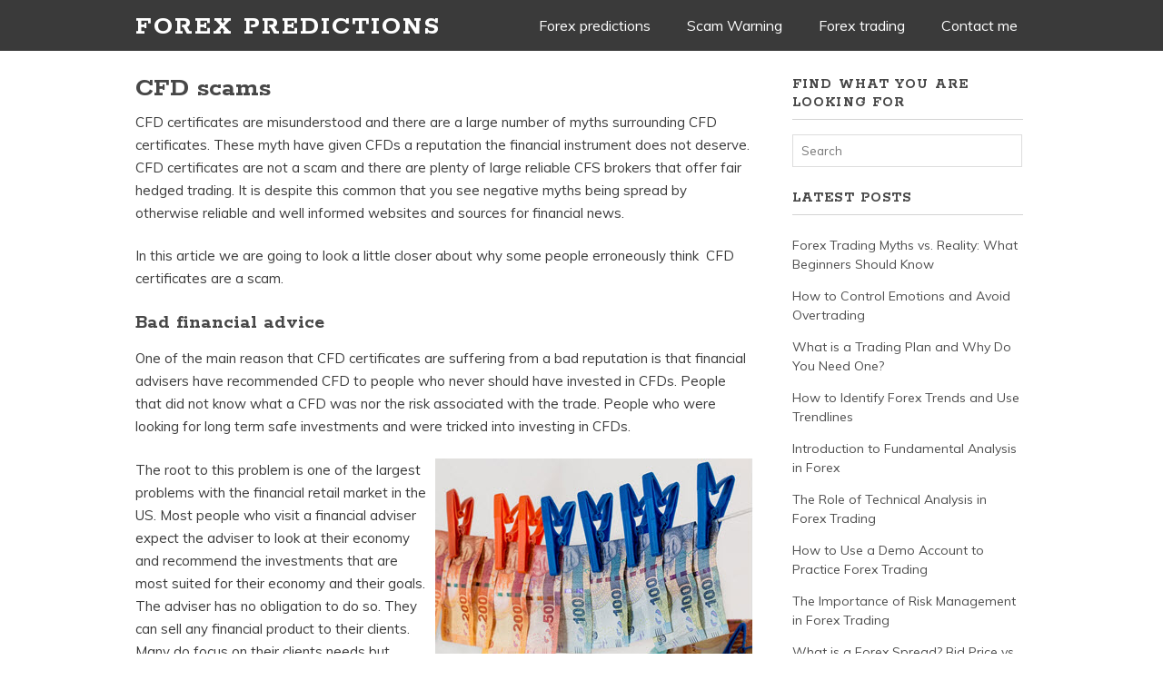

--- FILE ---
content_type: text/html; charset=UTF-8
request_url: https://www.forexpredictions.com/cfd-scams/
body_size: 51055
content:
<!DOCTYPE html>
<!--[if IE 6]>
<html id="ie6" lang="en-US">
<![endif]-->
<!--[if IE 7]>
<html id="ie7" lang="en-US">
<![endif]-->
<!--[if IE 8]>
<html id="ie8" lang="en-US">
<![endif]-->
<!--[if !(IE 6) | !(IE 7) | !(IE 8)  ]><!-->
<html lang="en-US">
<!--<![endif]-->
<head>
	<meta charset="UTF-8" />
	<meta name="viewport" content="width=device-width, user-scalable=no, initial-scale=1.0, minimum-scale=1.0, maximum-scale=1.0">
	<meta http-equiv="X-UA-Compatible" content="IE=edge,chrome=1" />
	<link rel="profile" href="https://gmpg.org/xfn/11" />
	<link rel="pingback" href="https://www.forexpredictions.com/xmlrpc.php" />
	
	
<!--[if lt IE 9]>
<script src="https://www.forexpredictions.com/wp-content/themes/elmax/js/html5shiv.js" type="text/javascript"></script>
<![endif]-->
<meta name='robots' content='index, follow, max-image-preview:large, max-snippet:-1, max-video-preview:-1' />

	<!-- This site is optimized with the Yoast SEO plugin v26.7 - https://yoast.com/wordpress/plugins/seo/ -->
	<title>CFD scams - Forex Predictions</title>
	<meta name="description" content="CFD certificates are misunderstood and there are a large number of myths surrounding CFD certificates. These myth have given CFDs a reputation the financial instrument does not deserve. CFD certificates are not a scam and there are plenty of large reliable CFS brokers that offer fair hedged trading." />
	<link rel="canonical" href="https://www.forexpredictions.com/cfd-scams/" />
	<meta property="og:locale" content="en_US" />
	<meta property="og:type" content="article" />
	<meta property="og:title" content="CFD scams - Forex Predictions" />
	<meta property="og:description" content="CFD certificates are misunderstood and there are a large number of myths surrounding CFD certificates. These myth have given CFDs a reputation the financial instrument does not deserve. CFD certificates are not a scam and there are plenty of large reliable CFS brokers that offer fair hedged trading." />
	<meta property="og:url" content="https://www.forexpredictions.com/cfd-scams/" />
	<meta property="og:site_name" content="Forex Predictions" />
	<meta property="og:image" content="https://www.forexpredictions.com/wp-content/uploads/2018/03/scam.jpg" />
	<meta property="og:image:width" content="350" />
	<meta property="og:image:height" content="229" />
	<meta property="og:image:type" content="image/jpeg" />
	<meta name="twitter:card" content="summary_large_image" />
	<meta name="twitter:label1" content="Est. reading time" />
	<meta name="twitter:data1" content="4 minutes" />
	<script type="application/ld+json" class="yoast-schema-graph">{"@context":"https://schema.org","@graph":[{"@type":"WebPage","@id":"https://www.forexpredictions.com/cfd-scams/","url":"https://www.forexpredictions.com/cfd-scams/","name":"CFD scams - Forex Predictions","isPartOf":{"@id":"https://www.forexpredictions.com/#website"},"primaryImageOfPage":{"@id":"https://www.forexpredictions.com/cfd-scams/#primaryimage"},"image":{"@id":"https://www.forexpredictions.com/cfd-scams/#primaryimage"},"thumbnailUrl":"https://www.forexpredictions.com/wp-content/uploads/2018/03/scam.jpg","datePublished":"2019-01-11T06:46:16+00:00","description":"CFD certificates are misunderstood and there are a large number of myths surrounding CFD certificates. These myth have given CFDs a reputation the financial instrument does not deserve. CFD certificates are not a scam and there are plenty of large reliable CFS brokers that offer fair hedged trading.","breadcrumb":{"@id":"https://www.forexpredictions.com/cfd-scams/#breadcrumb"},"inLanguage":"en-US","potentialAction":[{"@type":"ReadAction","target":["https://www.forexpredictions.com/cfd-scams/"]}]},{"@type":"ImageObject","inLanguage":"en-US","@id":"https://www.forexpredictions.com/cfd-scams/#primaryimage","url":"https://www.forexpredictions.com/wp-content/uploads/2018/03/scam.jpg","contentUrl":"https://www.forexpredictions.com/wp-content/uploads/2018/03/scam.jpg"},{"@type":"BreadcrumbList","@id":"https://www.forexpredictions.com/cfd-scams/#breadcrumb","itemListElement":[{"@type":"ListItem","position":1,"name":"Home","item":"https://www.forexpredictions.com/"},{"@type":"ListItem","position":2,"name":"CFD scams"}]},{"@type":"WebSite","@id":"https://www.forexpredictions.com/#website","url":"https://www.forexpredictions.com/","name":"Forex Predictions","description":"Make money on the currency markets","potentialAction":[{"@type":"SearchAction","target":{"@type":"EntryPoint","urlTemplate":"https://www.forexpredictions.com/?s={search_term_string}"},"query-input":{"@type":"PropertyValueSpecification","valueRequired":true,"valueName":"search_term_string"}}],"inLanguage":"en-US"}]}</script>
	<!-- / Yoast SEO plugin. -->


<link rel='dns-prefetch' href='//fonts.googleapis.com' />
<link rel="alternate" type="application/rss+xml" title="Forex Predictions &raquo; Feed" href="https://www.forexpredictions.com/feed/" />
<link rel="alternate" type="application/rss+xml" title="Forex Predictions &raquo; Comments Feed" href="https://www.forexpredictions.com/comments/feed/" />
<link rel="alternate" title="oEmbed (JSON)" type="application/json+oembed" href="https://www.forexpredictions.com/wp-json/oembed/1.0/embed?url=https%3A%2F%2Fwww.forexpredictions.com%2Fcfd-scams%2F" />
<link rel="alternate" title="oEmbed (XML)" type="text/xml+oembed" href="https://www.forexpredictions.com/wp-json/oembed/1.0/embed?url=https%3A%2F%2Fwww.forexpredictions.com%2Fcfd-scams%2F&#038;format=xml" />
<style id='wp-img-auto-sizes-contain-inline-css' type='text/css'>
img:is([sizes=auto i],[sizes^="auto," i]){contain-intrinsic-size:3000px 1500px}
/*# sourceURL=wp-img-auto-sizes-contain-inline-css */
</style>
<style id='wp-emoji-styles-inline-css' type='text/css'>

	img.wp-smiley, img.emoji {
		display: inline !important;
		border: none !important;
		box-shadow: none !important;
		height: 1em !important;
		width: 1em !important;
		margin: 0 0.07em !important;
		vertical-align: -0.1em !important;
		background: none !important;
		padding: 0 !important;
	}
/*# sourceURL=wp-emoji-styles-inline-css */
</style>
<style id='wp-block-library-inline-css' type='text/css'>
:root{--wp-block-synced-color:#7a00df;--wp-block-synced-color--rgb:122,0,223;--wp-bound-block-color:var(--wp-block-synced-color);--wp-editor-canvas-background:#ddd;--wp-admin-theme-color:#007cba;--wp-admin-theme-color--rgb:0,124,186;--wp-admin-theme-color-darker-10:#006ba1;--wp-admin-theme-color-darker-10--rgb:0,107,160.5;--wp-admin-theme-color-darker-20:#005a87;--wp-admin-theme-color-darker-20--rgb:0,90,135;--wp-admin-border-width-focus:2px}@media (min-resolution:192dpi){:root{--wp-admin-border-width-focus:1.5px}}.wp-element-button{cursor:pointer}:root .has-very-light-gray-background-color{background-color:#eee}:root .has-very-dark-gray-background-color{background-color:#313131}:root .has-very-light-gray-color{color:#eee}:root .has-very-dark-gray-color{color:#313131}:root .has-vivid-green-cyan-to-vivid-cyan-blue-gradient-background{background:linear-gradient(135deg,#00d084,#0693e3)}:root .has-purple-crush-gradient-background{background:linear-gradient(135deg,#34e2e4,#4721fb 50%,#ab1dfe)}:root .has-hazy-dawn-gradient-background{background:linear-gradient(135deg,#faaca8,#dad0ec)}:root .has-subdued-olive-gradient-background{background:linear-gradient(135deg,#fafae1,#67a671)}:root .has-atomic-cream-gradient-background{background:linear-gradient(135deg,#fdd79a,#004a59)}:root .has-nightshade-gradient-background{background:linear-gradient(135deg,#330968,#31cdcf)}:root .has-midnight-gradient-background{background:linear-gradient(135deg,#020381,#2874fc)}:root{--wp--preset--font-size--normal:16px;--wp--preset--font-size--huge:42px}.has-regular-font-size{font-size:1em}.has-larger-font-size{font-size:2.625em}.has-normal-font-size{font-size:var(--wp--preset--font-size--normal)}.has-huge-font-size{font-size:var(--wp--preset--font-size--huge)}.has-text-align-center{text-align:center}.has-text-align-left{text-align:left}.has-text-align-right{text-align:right}.has-fit-text{white-space:nowrap!important}#end-resizable-editor-section{display:none}.aligncenter{clear:both}.items-justified-left{justify-content:flex-start}.items-justified-center{justify-content:center}.items-justified-right{justify-content:flex-end}.items-justified-space-between{justify-content:space-between}.screen-reader-text{border:0;clip-path:inset(50%);height:1px;margin:-1px;overflow:hidden;padding:0;position:absolute;width:1px;word-wrap:normal!important}.screen-reader-text:focus{background-color:#ddd;clip-path:none;color:#444;display:block;font-size:1em;height:auto;left:5px;line-height:normal;padding:15px 23px 14px;text-decoration:none;top:5px;width:auto;z-index:100000}html :where(.has-border-color){border-style:solid}html :where([style*=border-top-color]){border-top-style:solid}html :where([style*=border-right-color]){border-right-style:solid}html :where([style*=border-bottom-color]){border-bottom-style:solid}html :where([style*=border-left-color]){border-left-style:solid}html :where([style*=border-width]){border-style:solid}html :where([style*=border-top-width]){border-top-style:solid}html :where([style*=border-right-width]){border-right-style:solid}html :where([style*=border-bottom-width]){border-bottom-style:solid}html :where([style*=border-left-width]){border-left-style:solid}html :where(img[class*=wp-image-]){height:auto;max-width:100%}:where(figure){margin:0 0 1em}html :where(.is-position-sticky){--wp-admin--admin-bar--position-offset:var(--wp-admin--admin-bar--height,0px)}@media screen and (max-width:600px){html :where(.is-position-sticky){--wp-admin--admin-bar--position-offset:0px}}

/*# sourceURL=wp-block-library-inline-css */
</style><style id='global-styles-inline-css' type='text/css'>
:root{--wp--preset--aspect-ratio--square: 1;--wp--preset--aspect-ratio--4-3: 4/3;--wp--preset--aspect-ratio--3-4: 3/4;--wp--preset--aspect-ratio--3-2: 3/2;--wp--preset--aspect-ratio--2-3: 2/3;--wp--preset--aspect-ratio--16-9: 16/9;--wp--preset--aspect-ratio--9-16: 9/16;--wp--preset--color--black: #000000;--wp--preset--color--cyan-bluish-gray: #abb8c3;--wp--preset--color--white: #ffffff;--wp--preset--color--pale-pink: #f78da7;--wp--preset--color--vivid-red: #cf2e2e;--wp--preset--color--luminous-vivid-orange: #ff6900;--wp--preset--color--luminous-vivid-amber: #fcb900;--wp--preset--color--light-green-cyan: #7bdcb5;--wp--preset--color--vivid-green-cyan: #00d084;--wp--preset--color--pale-cyan-blue: #8ed1fc;--wp--preset--color--vivid-cyan-blue: #0693e3;--wp--preset--color--vivid-purple: #9b51e0;--wp--preset--gradient--vivid-cyan-blue-to-vivid-purple: linear-gradient(135deg,rgb(6,147,227) 0%,rgb(155,81,224) 100%);--wp--preset--gradient--light-green-cyan-to-vivid-green-cyan: linear-gradient(135deg,rgb(122,220,180) 0%,rgb(0,208,130) 100%);--wp--preset--gradient--luminous-vivid-amber-to-luminous-vivid-orange: linear-gradient(135deg,rgb(252,185,0) 0%,rgb(255,105,0) 100%);--wp--preset--gradient--luminous-vivid-orange-to-vivid-red: linear-gradient(135deg,rgb(255,105,0) 0%,rgb(207,46,46) 100%);--wp--preset--gradient--very-light-gray-to-cyan-bluish-gray: linear-gradient(135deg,rgb(238,238,238) 0%,rgb(169,184,195) 100%);--wp--preset--gradient--cool-to-warm-spectrum: linear-gradient(135deg,rgb(74,234,220) 0%,rgb(151,120,209) 20%,rgb(207,42,186) 40%,rgb(238,44,130) 60%,rgb(251,105,98) 80%,rgb(254,248,76) 100%);--wp--preset--gradient--blush-light-purple: linear-gradient(135deg,rgb(255,206,236) 0%,rgb(152,150,240) 100%);--wp--preset--gradient--blush-bordeaux: linear-gradient(135deg,rgb(254,205,165) 0%,rgb(254,45,45) 50%,rgb(107,0,62) 100%);--wp--preset--gradient--luminous-dusk: linear-gradient(135deg,rgb(255,203,112) 0%,rgb(199,81,192) 50%,rgb(65,88,208) 100%);--wp--preset--gradient--pale-ocean: linear-gradient(135deg,rgb(255,245,203) 0%,rgb(182,227,212) 50%,rgb(51,167,181) 100%);--wp--preset--gradient--electric-grass: linear-gradient(135deg,rgb(202,248,128) 0%,rgb(113,206,126) 100%);--wp--preset--gradient--midnight: linear-gradient(135deg,rgb(2,3,129) 0%,rgb(40,116,252) 100%);--wp--preset--font-size--small: 13px;--wp--preset--font-size--medium: 20px;--wp--preset--font-size--large: 36px;--wp--preset--font-size--x-large: 42px;--wp--preset--spacing--20: 0.44rem;--wp--preset--spacing--30: 0.67rem;--wp--preset--spacing--40: 1rem;--wp--preset--spacing--50: 1.5rem;--wp--preset--spacing--60: 2.25rem;--wp--preset--spacing--70: 3.38rem;--wp--preset--spacing--80: 5.06rem;--wp--preset--shadow--natural: 6px 6px 9px rgba(0, 0, 0, 0.2);--wp--preset--shadow--deep: 12px 12px 50px rgba(0, 0, 0, 0.4);--wp--preset--shadow--sharp: 6px 6px 0px rgba(0, 0, 0, 0.2);--wp--preset--shadow--outlined: 6px 6px 0px -3px rgb(255, 255, 255), 6px 6px rgb(0, 0, 0);--wp--preset--shadow--crisp: 6px 6px 0px rgb(0, 0, 0);}:where(.is-layout-flex){gap: 0.5em;}:where(.is-layout-grid){gap: 0.5em;}body .is-layout-flex{display: flex;}.is-layout-flex{flex-wrap: wrap;align-items: center;}.is-layout-flex > :is(*, div){margin: 0;}body .is-layout-grid{display: grid;}.is-layout-grid > :is(*, div){margin: 0;}:where(.wp-block-columns.is-layout-flex){gap: 2em;}:where(.wp-block-columns.is-layout-grid){gap: 2em;}:where(.wp-block-post-template.is-layout-flex){gap: 1.25em;}:where(.wp-block-post-template.is-layout-grid){gap: 1.25em;}.has-black-color{color: var(--wp--preset--color--black) !important;}.has-cyan-bluish-gray-color{color: var(--wp--preset--color--cyan-bluish-gray) !important;}.has-white-color{color: var(--wp--preset--color--white) !important;}.has-pale-pink-color{color: var(--wp--preset--color--pale-pink) !important;}.has-vivid-red-color{color: var(--wp--preset--color--vivid-red) !important;}.has-luminous-vivid-orange-color{color: var(--wp--preset--color--luminous-vivid-orange) !important;}.has-luminous-vivid-amber-color{color: var(--wp--preset--color--luminous-vivid-amber) !important;}.has-light-green-cyan-color{color: var(--wp--preset--color--light-green-cyan) !important;}.has-vivid-green-cyan-color{color: var(--wp--preset--color--vivid-green-cyan) !important;}.has-pale-cyan-blue-color{color: var(--wp--preset--color--pale-cyan-blue) !important;}.has-vivid-cyan-blue-color{color: var(--wp--preset--color--vivid-cyan-blue) !important;}.has-vivid-purple-color{color: var(--wp--preset--color--vivid-purple) !important;}.has-black-background-color{background-color: var(--wp--preset--color--black) !important;}.has-cyan-bluish-gray-background-color{background-color: var(--wp--preset--color--cyan-bluish-gray) !important;}.has-white-background-color{background-color: var(--wp--preset--color--white) !important;}.has-pale-pink-background-color{background-color: var(--wp--preset--color--pale-pink) !important;}.has-vivid-red-background-color{background-color: var(--wp--preset--color--vivid-red) !important;}.has-luminous-vivid-orange-background-color{background-color: var(--wp--preset--color--luminous-vivid-orange) !important;}.has-luminous-vivid-amber-background-color{background-color: var(--wp--preset--color--luminous-vivid-amber) !important;}.has-light-green-cyan-background-color{background-color: var(--wp--preset--color--light-green-cyan) !important;}.has-vivid-green-cyan-background-color{background-color: var(--wp--preset--color--vivid-green-cyan) !important;}.has-pale-cyan-blue-background-color{background-color: var(--wp--preset--color--pale-cyan-blue) !important;}.has-vivid-cyan-blue-background-color{background-color: var(--wp--preset--color--vivid-cyan-blue) !important;}.has-vivid-purple-background-color{background-color: var(--wp--preset--color--vivid-purple) !important;}.has-black-border-color{border-color: var(--wp--preset--color--black) !important;}.has-cyan-bluish-gray-border-color{border-color: var(--wp--preset--color--cyan-bluish-gray) !important;}.has-white-border-color{border-color: var(--wp--preset--color--white) !important;}.has-pale-pink-border-color{border-color: var(--wp--preset--color--pale-pink) !important;}.has-vivid-red-border-color{border-color: var(--wp--preset--color--vivid-red) !important;}.has-luminous-vivid-orange-border-color{border-color: var(--wp--preset--color--luminous-vivid-orange) !important;}.has-luminous-vivid-amber-border-color{border-color: var(--wp--preset--color--luminous-vivid-amber) !important;}.has-light-green-cyan-border-color{border-color: var(--wp--preset--color--light-green-cyan) !important;}.has-vivid-green-cyan-border-color{border-color: var(--wp--preset--color--vivid-green-cyan) !important;}.has-pale-cyan-blue-border-color{border-color: var(--wp--preset--color--pale-cyan-blue) !important;}.has-vivid-cyan-blue-border-color{border-color: var(--wp--preset--color--vivid-cyan-blue) !important;}.has-vivid-purple-border-color{border-color: var(--wp--preset--color--vivid-purple) !important;}.has-vivid-cyan-blue-to-vivid-purple-gradient-background{background: var(--wp--preset--gradient--vivid-cyan-blue-to-vivid-purple) !important;}.has-light-green-cyan-to-vivid-green-cyan-gradient-background{background: var(--wp--preset--gradient--light-green-cyan-to-vivid-green-cyan) !important;}.has-luminous-vivid-amber-to-luminous-vivid-orange-gradient-background{background: var(--wp--preset--gradient--luminous-vivid-amber-to-luminous-vivid-orange) !important;}.has-luminous-vivid-orange-to-vivid-red-gradient-background{background: var(--wp--preset--gradient--luminous-vivid-orange-to-vivid-red) !important;}.has-very-light-gray-to-cyan-bluish-gray-gradient-background{background: var(--wp--preset--gradient--very-light-gray-to-cyan-bluish-gray) !important;}.has-cool-to-warm-spectrum-gradient-background{background: var(--wp--preset--gradient--cool-to-warm-spectrum) !important;}.has-blush-light-purple-gradient-background{background: var(--wp--preset--gradient--blush-light-purple) !important;}.has-blush-bordeaux-gradient-background{background: var(--wp--preset--gradient--blush-bordeaux) !important;}.has-luminous-dusk-gradient-background{background: var(--wp--preset--gradient--luminous-dusk) !important;}.has-pale-ocean-gradient-background{background: var(--wp--preset--gradient--pale-ocean) !important;}.has-electric-grass-gradient-background{background: var(--wp--preset--gradient--electric-grass) !important;}.has-midnight-gradient-background{background: var(--wp--preset--gradient--midnight) !important;}.has-small-font-size{font-size: var(--wp--preset--font-size--small) !important;}.has-medium-font-size{font-size: var(--wp--preset--font-size--medium) !important;}.has-large-font-size{font-size: var(--wp--preset--font-size--large) !important;}.has-x-large-font-size{font-size: var(--wp--preset--font-size--x-large) !important;}
/*# sourceURL=global-styles-inline-css */
</style>

<style id='classic-theme-styles-inline-css' type='text/css'>
/*! This file is auto-generated */
.wp-block-button__link{color:#fff;background-color:#32373c;border-radius:9999px;box-shadow:none;text-decoration:none;padding:calc(.667em + 2px) calc(1.333em + 2px);font-size:1.125em}.wp-block-file__button{background:#32373c;color:#fff;text-decoration:none}
/*# sourceURL=/wp-includes/css/classic-themes.min.css */
</style>
<link rel='stylesheet' id='contact-form-7-css' href='https://www.forexpredictions.com/wp-content/plugins/contact-form-7/includes/css/styles.css?ver=6.1.4' type='text/css' media='all' />
<link rel='stylesheet' id='dt-feeder-setup_BROKERS_LIST-css' href='https://www.forexpredictions.com/wp-content/plugins/feeder-setup/public/brokers-list.css?ver=0.43' type='text/css' media='all' />
<link rel='stylesheet' id='dt-feeder-setup_BROKER_ALTERNATIVES-css' href='https://www.forexpredictions.com/wp-content/plugins/feeder-setup/public/broker-alternatives.css?ver=0.43' type='text/css' media='all' />
<link rel='stylesheet' id='dt-feeder-setup_BROKER_INFO-css' href='https://www.forexpredictions.com/wp-content/plugins/feeder-setup/public/broker-info.css?ver=0.43' type='text/css' media='all' />
<link rel='stylesheet' id='style-css' href='https://www.forexpredictions.com/wp-content/themes/elmax/style.css?ver=6.9' type='text/css' media='all' />
<link rel='stylesheet' id='googleFonts-css' href='//fonts.googleapis.com/css?family=Muli%7CRokkitt%3A700&#038;ver=6.9' type='text/css' media='all' />
<link rel='stylesheet' id='font-awesome-css' href='https://www.forexpredictions.com/wp-content/themes/elmax/css/font-awesome.css?ver=4.0.1' type='text/css' media='all' />
<link rel="https://api.w.org/" href="https://www.forexpredictions.com/wp-json/" /><link rel="alternate" title="JSON" type="application/json" href="https://www.forexpredictions.com/wp-json/wp/v2/pages/137" /><link rel="EditURI" type="application/rsd+xml" title="RSD" href="https://www.forexpredictions.com/xmlrpc.php?rsd" />
<meta name="generator" content="WordPress 6.9" />
<link rel='shortlink' href='https://www.forexpredictions.com/?p=137' />
    <style>
        /**
 * Variables
 */
:root {
    --color-green-accept: #00a000;
    --color-red-deny: #ac1b1b;

    --star-size: 35px;
    --star-color: #eeeadd;
    --star-background: #fc0;

    --color-conv-btn-text: #fff;
    --color-conv-btn-bg: #182b80;
    --color-conv-btn-bg-hover: #36499e;
    --color-conv-btn-bg-disabled: #5467bc;
    --color-brokers-list-logo-bg: #eeeadd;
    --color-brokers-list-font-color: #000;
    --color-brokers-list-logo-bg-border: #d0ccbf;

    --nav-bar-height: 0px;
}


/* ----- General Styles ----- */
.stars {
    --percent: calc(var(--rating) / 100 * 100%);
    display: inline-block;
    font-size: 20px;
    font-family: Times; /* make sure ★ appears correctly */
    line-height: 1;
}
.stars::before {
    content: '★★★★★';
    letter-spacing: 3px;
    background: linear-gradient(90deg, var(--star-background) var(--percent), var(--star-color) var(--percent));
    -webkit-background-clip: text;
    -webkit-text-fill-color: transparent;
}

.btn-conv {
    color: var(--color-conv-btn-text) !important;
    background-color: var(--color-conv-btn-bg);
    padding: 0.5rem 1rem;
    font-size: 1.5rem;
    border-radius: 4px;
    cursor: pointer;
    text-decoration: none;
    display: inline-block;
    line-height: normal;
    text-align: center;
}
.btn-conv:focus {
    text-decoration: none;
}

.btn-conv:hover {
    background-color: var(--color-conv-btn-bg-hover);
}

.btn-conv:disabled {
    background-color: var(--color-conv-btn-bg-disabled);
    cursor: not-allowed;
    border: none;
}

.fs-checkmark::before {
    content: "\2714";
    color: var(--color-green-accept);
}

.fs-crossmark::before {
    content: "\2718";
    color: var(--color-red-deny);
}    </style>
    <style>
        .last-updated {
            font-style: italic;
            color: #666;
            margin-top: 10px;
        }
    </style><title>CFD scams - Forex Predictions</title>
<style type="text/css">.recentcomments a{display:inline !important;padding:0 !important;margin:0 !important;}</style><link rel="icon" href="https://www.forexpredictions.com/wp-content/uploads/2016/06/cropped-ikon-32x32.jpg" sizes="32x32" />
<link rel="icon" href="https://www.forexpredictions.com/wp-content/uploads/2016/06/cropped-ikon-192x192.jpg" sizes="192x192" />
<link rel="apple-touch-icon" href="https://www.forexpredictions.com/wp-content/uploads/2016/06/cropped-ikon-180x180.jpg" />
<meta name="msapplication-TileImage" content="https://www.forexpredictions.com/wp-content/uploads/2016/06/cropped-ikon-270x270.jpg" />
</head>
<body data-rsssl=1 class="wp-singular page-template-default page page-id-137 wp-theme-elmax">
	
<div id="top-wrap">
<div id="top-inner">
	<header id="branding" class="site-header" role="banner">
			<h1 id="logo"><a href="/"">Forex Predictions</a></h1>


		
	<nav id="site-navigation" class="main-navigation" role="navigation">
		<h1 class="menu-toggle">Menu</h1>
		<a class="skip-link screen-reader-text" href="#content">Skip to content</a>

		<div class="menu-top-container"><ul id="menu-top" class="menu"><li id="menu-item-95" class="menu-item menu-item-type-post_type menu-item-object-page menu-item-home menu-item-95"><a href="https://www.forexpredictions.com/">Forex predictions</a></li>
<li id="menu-item-96" class="menu-item menu-item-type-post_type menu-item-object-page menu-item-96"><a href="https://www.forexpredictions.com/forex-scams/">Scam Warning</a></li>
<li id="menu-item-97" class="menu-item menu-item-type-post_type menu-item-object-page menu-item-has-children menu-item-97"><a href="https://www.forexpredictions.com/forextrial.html">Forex trading</a>
<ul class="sub-menu">
	<li id="menu-item-98" class="menu-item menu-item-type-post_type menu-item-object-page menu-item-98"><a href="https://www.forexpredictions.com/leveraged-fx-trading/">Leveraged FX trading</a></li>
	<li id="menu-item-99" class="menu-item menu-item-type-post_type menu-item-object-page menu-item-99"><a href="https://www.forexpredictions.com/forexsubscribe.html">Speculation or Ivestments?</a></li>
	<li id="menu-item-100" class="menu-item menu-item-type-post_type menu-item-object-page menu-item-100"><a href="https://www.forexpredictions.com/financial-instruments-fx-trading/">Financial instruments</a></li>
	<li id="menu-item-101" class="menu-item menu-item-type-post_type menu-item-object-page menu-item-101"><a href="https://www.forexpredictions.com/fx-trading-ancient-profession/">FX trading – an ancient profession</a></li>
</ul>
</li>
<li id="menu-item-94" class="menu-item menu-item-type-post_type menu-item-object-page menu-item-94"><a href="https://www.forexpredictions.com/contact-me/">Contact me</a></li>
</ul></div>	</nav><!-- #site-navigation -->
		
	</header>
<div class="clear"></div>
</div>
</div>
<div id="wrap">	

<div id="main">
	
	<section id="content">
		
					
		<article class="post-137 page type-page status-publish hentry" id="post-137">
			
			<h1 class="page-title">CFD scams</h1>
			
			<p>CFD certificates are misunderstood and there are a large number of myths surrounding CFD certificates. These myth have given CFDs a reputation the financial instrument does not deserve. CFD certificates are not a scam and there are plenty of large reliable CFS brokers that offer fair hedged trading. It is despite this common that you see negative myths being spread by otherwise reliable and well informed websites and sources for financial news.</p>
<p>In this article we are going to look a little closer about why some people erroneously think  CFD certificates are a scam.</p>
<h2>Bad financial advice</h2>
<p>One of the main reason that CFD certificates are suffering from a bad reputation is that financial advisers have recommended CFD to people who never should have invested in CFDs. People that did not know what a CFD was nor the risk associated with the trade. People who were looking for long term safe investments and were tricked into investing in CFDs.</p>
<p><img fetchpriority="high" decoding="async" class="alignright size-full wp-image-140" src="https://www.forexpredictions.com/wp-content/uploads/2018/03/scam.jpg" alt="scam" width="350" height="229" srcset="https://www.forexpredictions.com/wp-content/uploads/2018/03/scam.jpg 350w, https://www.forexpredictions.com/wp-content/uploads/2018/03/scam-300x196.jpg 300w" sizes="(max-width: 350px) 100vw, 350px" />The root to this problem is one of the largest problems with the financial retail market in the US. Most people who visit a financial adviser expect the adviser to look at their economy and recommend the investments that are most suited for their economy and their goals. The adviser has no obligation to do so. They can sell any financial product to their clients. Many do focus on their clients needs but other will recommend what ever product can earn them their largest sales pay day. This causes a problem. The client trust the adviser because they think the adviser is knowledgeable and have their interest at hearth while the adviser is really only looking out for himself. Some advisers have tricked retirees and other investors to invest their entire savings long term in CFDs. This is very irresponsible due to the high risk and not what CFDs are meant for. In many cases the investors have lost their entire savings and when the media finds out about the story then they report on it a way that put both the adviser (guilty) and CFDs (innocent) in a bad light.</p>
<p>The solution is to obligate all financial advisers to put the clients interest first. Today only fiduciaries have an obligation to do so.</p>
<h2>Unlicensed brokers</h2>
<p>There has been a lot of unlicensed brokers, boilerroom operations, that have scammed people out of money by offering products that are similar to CFD but designed to make sure that people lose money. Products that are traded against the broker and where the broker do whatever it takes to make money. These unlicensed scam brokers should however not be allowed to taint the reputation of proper honest CFD brokers licensed by the British finance inspection or other reliable governing body.</p>
<p>This has no more to do with honest CFD brokers than penny stock boilerroom scams has to do with the stock market. The boilerroom operations are scams. Stocks are not a scam.</p>
<h2>The broker earn money when you lose</h2>
<p><img decoding="async" class="alignleft size-full wp-image-141" src="https://www.forexpredictions.com/wp-content/uploads/2018/03/theft.jpg" alt="theft" width="350" height="359" srcset="https://www.forexpredictions.com/wp-content/uploads/2018/03/theft.jpg 350w, https://www.forexpredictions.com/wp-content/uploads/2018/03/theft-292x300.jpg 292w, https://www.forexpredictions.com/wp-content/uploads/2018/03/theft-50x50.jpg 50w, https://www.forexpredictions.com/wp-content/uploads/2018/03/theft-219x225.jpg 219w" sizes="(max-width: 350px) 100vw, 350px" />This is not true when you trade with a reliable regulated CFD broker. It might be true if you trade with an unlicensed broker (something you should never do.) and when you trade with <a href="https://www.forexpredictions.com/binary-options/">binary options</a> but it is not true when you trade CFD:s. The CFD broker will hedge your position on the open market by buying the asset the CFD is based on. The CFD makes their money from thespread. They do not earn money when you lose money nor to they lose and money when you make a profit. CFD brokers want you to earn money. If you do then you will trade more and they will earn money.</p>
<p>The reason that you have to pay an overnight fee when you hold CFD certificates over night is that the broker wants to get a return on the money they use to hedge your position on the open market. The overnight fee is the interest rate you pay the broker on the loan that made your leveraged position a reality.</p>
<h2>High risk</h2>
<p>CFD certificates are very high risk instruments and you can theoretically lose an unlimited amount om money regardless of the size of your investment. You risk losing more than you invested and more than you have deposited to your account.</p>
<p>Unfortunately there are traders that trade CFD certificates without realizing this and that, understandably, get very upset when they find out they lost more money then they thought possible. They have no one but themselves to blame but it still easy to understand how they can feel scammed and voice their outrage against CFD certificates.</p>
<p>Nothing that has been said above changes the fact that CFDs are a very useful and powerful tool that you can use to earn a lot of money if you understand how to use it. It is not a scam, but it is a financial instrument that only is suited for traders that understands them and know how to use them responsible. CFD trading is very unsuited for most traders and most investors should stay far away from CFDs and other leveraged high risk financial instrument.</p>
<p class="last-updated">This article was last updated on: March 1, 2018</p>			
		</article>
		
	  


			<!-- If comments are closed. -->
		<p class="nocomments">Comments are closed.</p>

	

				
	</section><!-- #content -->

<section id="sidebar">
	
	<aside id="search-3" class="widget widget_search"><h4>Find what you are looking for</h4>
<form method="get" id="searchform" action="">
	<label for="s" class="screen-reader-text">Search for:</label>
	<input type="text" class="field" name="s" id="s" placeholder="Search" />
</form>
</aside>
		<aside id="recent-posts-3" class="widget widget_recent_entries">
		<h4>Latest posts</h4>
		<ul>
											<li>
					<a href="https://www.forexpredictions.com/forex-trading-myths-vs-reality-what-beginners-should-know/">Forex Trading Myths vs. Reality: What Beginners Should Know</a>
									</li>
											<li>
					<a href="https://www.forexpredictions.com/how-to-control-emotions-and-avoid-overtrading/">How to Control Emotions and Avoid Overtrading</a>
									</li>
											<li>
					<a href="https://www.forexpredictions.com/what-is-a-trading-plan-and-why-do-you-need-one/">What is a Trading Plan and Why Do You Need One?</a>
									</li>
											<li>
					<a href="https://www.forexpredictions.com/how-to-identify-forex-trends-and-use-trendlines/">How to Identify Forex Trends and Use Trendlines</a>
									</li>
											<li>
					<a href="https://www.forexpredictions.com/introduction-to-fundamental-analysis-in-forex/">Introduction to Fundamental Analysis in Forex</a>
									</li>
											<li>
					<a href="https://www.forexpredictions.com/the-role-of-technical-analysis-in-forex-trading/">The Role of Technical Analysis in Forex Trading</a>
									</li>
											<li>
					<a href="https://www.forexpredictions.com/how-to-use-a-demo-account-to-practice-forex-trading/">How to Use a Demo Account to Practice Forex Trading</a>
									</li>
											<li>
					<a href="https://www.forexpredictions.com/the-importance-of-risk-management-in-forex-trading/">The Importance of Risk Management in Forex Trading</a>
									</li>
											<li>
					<a href="https://www.forexpredictions.com/what-is-a-forex-spread-bid-price-vs-ask-price-explained/">What is a Forex Spread? Bid Price vs. Ask Price Explained</a>
									</li>
											<li>
					<a href="https://www.forexpredictions.com/understanding-forex-market-hours-and-the-best-times-to-trade/">Understanding Forex Market Hours and the Best Times to Trade</a>
									</li>
					</ul>

		</aside><aside id="advanced-featured-page-widget-3" class="widget widget_advanced-featured-page-widget"><h4>Avoid Scams</h4><div class="post-31 page type-page status-publish hentry"><a href="https://www.forexpredictions.com/forex-scams/" title="Forex scams" class="alignnone"><img width="295" height="225" src="https://www.forexpredictions.com/wp-content/uploads/2016/06/scams.jpg" class="attachment-small-thumb size-small-thumb" alt="" decoding="async" loading="lazy" srcset="https://www.forexpredictions.com/wp-content/uploads/2016/06/scams.jpg 350w, https://www.forexpredictions.com/wp-content/uploads/2016/06/scams-300x229.jpg 300w" sizes="auto, (max-width: 295px) 100vw, 295px" /></a></div><!--end post_class()-->

</aside><aside id="nav_menu-5" class="widget widget_nav_menu"><h4>Learn more about FX</h4><div class="menu-sidomenu-container"><ul id="menu-sidomenu" class="menu"><li id="menu-item-75" class="menu-item menu-item-type-post_type menu-item-object-page menu-item-home menu-item-75"><a href="https://www.forexpredictions.com/">FOREX predictions</a></li>
<li id="menu-item-82" class="menu-item menu-item-type-post_type menu-item-object-page menu-item-has-children menu-item-82"><a href="https://www.forexpredictions.com/forextrial.html">FOREX trading</a>
<ul class="sub-menu">
	<li id="menu-item-175" class="menu-item menu-item-type-post_type menu-item-object-page menu-item-175"><a href="https://www.forexpredictions.com/automated-forex-trading/">Automated Forex Trading</a></li>
</ul>
</li>
<li id="menu-item-76" class="menu-item menu-item-type-post_type menu-item-object-page menu-item-76"><a href="https://www.forexpredictions.com/forex-scams/">FOREX scams</a></li>
<li id="menu-item-77" class="menu-item menu-item-type-post_type menu-item-object-page menu-item-77"><a href="https://www.forexpredictions.com/financial-instruments-fx-trading/">Financial FX instruments</a></li>
<li id="menu-item-165" class="menu-item menu-item-type-post_type menu-item-object-page menu-item-165"><a href="https://www.forexpredictions.com/why-using-a-forex-demo-account-is-essential-for-beginners/">Forex Demo Account</a></li>
<li id="menu-item-180" class="menu-item menu-item-type-post_type menu-item-object-page menu-item-180"><a href="https://www.forexpredictions.com/forex-based-binary-options/">Forex-Based Binary Options</a></li>
<li id="menu-item-80" class="menu-item menu-item-type-post_type menu-item-object-page menu-item-80"><a href="https://www.forexpredictions.com/leveraged-fx-trading/">Leveraged FX trading</a></li>
<li id="menu-item-79" class="menu-item menu-item-type-post_type menu-item-object-page menu-item-79"><a href="https://www.forexpredictions.com/major-players-fx-market/">Major FX players</a></li>
<li id="menu-item-78" class="menu-item menu-item-type-post_type menu-item-object-page menu-item-78"><a href="https://www.forexpredictions.com/fx-trading-ancient-profession/">Ancient profession</a></li>
<li id="menu-item-81" class="menu-item menu-item-type-post_type menu-item-object-page menu-item-81"><a href="https://www.forexpredictions.com/forexsubscribe.html">Speculation or investments?</a></li>
<li id="menu-item-159" class="menu-item menu-item-type-post_type menu-item-object-page menu-item-159"><a href="https://www.forexpredictions.com/selecting-online-forex-broker/">Online Forex Brokers</a></li>
<li id="menu-item-222" class="menu-item menu-item-type-post_type menu-item-object-page menu-item-has-children menu-item-222"><a href="https://www.forexpredictions.com/types-of-forex-brokers/">Types of Forex Brokers</a>
<ul class="sub-menu">
	<li id="menu-item-230" class="menu-item menu-item-type-post_type menu-item-object-page menu-item-230"><a href="https://www.forexpredictions.com/ecn-brokers/">ECN Brokers</a></li>
	<li id="menu-item-235" class="menu-item menu-item-type-post_type menu-item-object-page menu-item-235"><a href="https://www.forexpredictions.com/stp-brokers/">STP Brokers</a></li>
</ul>
</li>
</ul></div></aside><aside id="advanced-featured-page-widget-2" class="widget widget_advanced-featured-page-widget"><h4>Trading The GBP</h4><div class="post-39 page type-page status-publish hentry"><a href="https://www.forexpredictions.com/pound-sterling-gbp/" title="Pound Sterling (GBP)" class="alignnone"><img width="225" height="225" src="https://www.forexpredictions.com/wp-content/uploads/2016/06/gbp.jpg" class="attachment-small-thumb size-small-thumb" alt="" decoding="async" loading="lazy" srcset="https://www.forexpredictions.com/wp-content/uploads/2016/06/gbp.jpg 300w, https://www.forexpredictions.com/wp-content/uploads/2016/06/gbp-150x150.jpg 150w" sizes="auto, (max-width: 225px) 100vw, 225px" /></a></div><!--end post_class()-->

</aside><aside id="nav_menu-6" class="widget widget_nav_menu"><h4>Popular Currencies</h4><div class="menu-currency-container"><ul id="menu-currency" class="menu"><li id="menu-item-154" class="menu-item menu-item-type-post_type menu-item-object-page menu-item-154"><a href="https://www.forexpredictions.com/australian-dollar/">Australian dollar</a></li>
<li id="menu-item-70" class="menu-item menu-item-type-post_type menu-item-object-page menu-item-70"><a href="https://www.forexpredictions.com/canadian-dollar/">Canadian dollar</a></li>
<li id="menu-item-72" class="menu-item menu-item-type-post_type menu-item-object-page menu-item-72"><a href="https://www.forexpredictions.com/euroD/euroD.html">Euro</a></li>
<li id="menu-item-71" class="menu-item menu-item-type-post_type menu-item-object-page menu-item-71"><a href="https://www.forexpredictions.com/japanese-yen/">Japanese Yen</a></li>
<li id="menu-item-73" class="menu-item menu-item-type-post_type menu-item-object-page menu-item-73"><a href="https://www.forexpredictions.com/pound-sterling-gbp/">Pound Sterling (GBP)</a></li>
<li id="menu-item-74" class="menu-item menu-item-type-post_type menu-item-object-page menu-item-74"><a href="https://www.forexpredictions.com/united-states-dollar-usd/">United States Dollar (USD)</a></li>
</ul></div></aside><aside id="advanced-featured-page-widget-4" class="widget widget_advanced-featured-page-widget"><h4>Trading the Euro</h4><div class="post-42 page type-page status-publish hentry"><a href="https://www.forexpredictions.com/euroD/euroD.html" title="Euro" class="alignnone"><img width="229" height="225" src="https://www.forexpredictions.com/wp-content/uploads/2016/06/euro.jpg" class="attachment-small-thumb size-small-thumb" alt="" decoding="async" loading="lazy" /></a></div><!--end post_class()-->

</aside><aside id="advanced-featured-page-widget-5" class="widget widget_advanced-featured-page-widget"><h4>Trading the Canadian Dollar</h4><div class="post-48 page type-page status-publish hentry"><a href="https://www.forexpredictions.com/canadian-dollar/" title="Canadian dollar" class="alignnone"><img width="227" height="225" src="https://www.forexpredictions.com/wp-content/uploads/2016/06/canada-dollar.jpg" class="attachment-small-thumb size-small-thumb" alt="" decoding="async" loading="lazy" srcset="https://www.forexpredictions.com/wp-content/uploads/2016/06/canada-dollar.jpg 300w, https://www.forexpredictions.com/wp-content/uploads/2016/06/canada-dollar-150x150.jpg 150w" sizes="auto, (max-width: 227px) 100vw, 227px" /></a></div><!--end post_class()-->

</aside><aside id="advanced-featured-page-widget-7" class="widget widget_advanced-featured-page-widget"><h4>Trading the YEN</h4><div class="post-45 page type-page status-publish hentry"><a href="https://www.forexpredictions.com/japanese-yen/" title="Japanese Yen" class="alignnone"><img width="225" height="225" src="https://www.forexpredictions.com/wp-content/uploads/2016/06/jpy-coin.jpg" class="attachment-small-thumb size-small-thumb" alt="" decoding="async" loading="lazy" srcset="https://www.forexpredictions.com/wp-content/uploads/2016/06/jpy-coin.jpg 300w, https://www.forexpredictions.com/wp-content/uploads/2016/06/jpy-coin-150x150.jpg 150w" sizes="auto, (max-width: 225px) 100vw, 225px" /></a></div><!--end post_class()-->

</aside><aside id="advanced-featured-page-widget-6" class="widget widget_advanced-featured-page-widget"><h4>Trading the USD</h4><div class="post-35 page type-page status-publish hentry"><a href="https://www.forexpredictions.com/united-states-dollar-usd/" title="United States Dollar (USD)" class="alignnone"><img width="226" height="225" src="https://www.forexpredictions.com/wp-content/uploads/2016/06/usd.jpg" class="attachment-small-thumb size-small-thumb" alt="" decoding="async" loading="lazy" srcset="https://www.forexpredictions.com/wp-content/uploads/2016/06/usd.jpg 350w, https://www.forexpredictions.com/wp-content/uploads/2016/06/usd-150x150.jpg 150w, https://www.forexpredictions.com/wp-content/uploads/2016/06/usd-300x300.jpg 300w" sizes="auto, (max-width: 226px) 100vw, 226px" /></a></div><!--end post_class()-->

</aside><aside id="nav_menu-7" class="widget widget_nav_menu"><h4>Other instruments</h4><div class="menu-other-container"><ul id="menu-other" class="menu"><li id="menu-item-120" class="menu-item menu-item-type-post_type menu-item-object-page menu-item-120"><a href="https://www.forexpredictions.com/binary-options/">Binary Options</a></li>
<li id="menu-item-143" class="menu-item menu-item-type-post_type menu-item-object-page menu-item-143"><a href="https://www.forexpredictions.com/binary-options-trading/">Binary options trading</a></li>
<li id="menu-item-144" class="menu-item menu-item-type-post_type menu-item-object-page menu-item-144"><a href="https://www.forexpredictions.com/binary-option-scams/">Binary option scams</a></li>
<li id="menu-item-145" class="menu-item menu-item-type-post_type menu-item-object-page menu-item-145"><a href="https://www.forexpredictions.com/cfd/">CFD</a></li>
<li id="menu-item-146" class="menu-item menu-item-type-post_type menu-item-object-page menu-item-146"><a href="https://www.forexpredictions.com/cfd-trading/">CFD trading</a></li>
<li id="menu-item-147" class="menu-item menu-item-type-post_type menu-item-object-page current-menu-item page_item page-item-137 current_page_item menu-item-147"><a href="https://www.forexpredictions.com/cfd-scams/" aria-current="page">CFD scams</a></li>
<li id="menu-item-178" class="menu-item menu-item-type-post_type menu-item-object-page menu-item-178"><a href="https://www.forexpredictions.com/forex-based-binary-options/">Forex-Based Binary Options</a></li>
<li id="menu-item-183" class="menu-item menu-item-type-post_type menu-item-object-page menu-item-183"><a href="https://www.forexpredictions.com/forex-regulators/">Forex Regulators</a></li>
<li id="menu-item-187" class="menu-item menu-item-type-post_type menu-item-object-page menu-item-187"><a href="https://www.forexpredictions.com/financial-conduct-authority-fca/">Financial Conduct Authority (FCA)</a></li>
<li id="menu-item-220" class="menu-item menu-item-type-post_type menu-item-object-page menu-item-220"><a href="https://www.forexpredictions.com/types-of-forex-brokers/">Types of Forex Brokers</a></li>
<li id="menu-item-228" class="menu-item menu-item-type-post_type menu-item-object-page menu-item-228"><a href="https://www.forexpredictions.com/ecn-brokers/">ECN Brokers</a></li>
<li id="menu-item-233" class="menu-item menu-item-type-post_type menu-item-object-page menu-item-233"><a href="https://www.forexpredictions.com/stp-brokers/">STP Brokers</a></li>
</ul></div></aside>	
</section>
</div><!-- #main -->

	<footer>
		
	</footer>
	
</div><!-- !wrap -->
<script type="speculationrules">
{"prefetch":[{"source":"document","where":{"and":[{"href_matches":"/*"},{"not":{"href_matches":["/wp-*.php","/wp-admin/*","/wp-content/uploads/*","/wp-content/*","/wp-content/plugins/*","/wp-content/themes/elmax/*","/*\\?(.+)"]}},{"not":{"selector_matches":"a[rel~=\"nofollow\"]"}},{"not":{"selector_matches":".no-prefetch, .no-prefetch a"}}]},"eagerness":"conservative"}]}
</script>
<script type="text/javascript" src="https://www.forexpredictions.com/wp-includes/js/dist/hooks.min.js?ver=dd5603f07f9220ed27f1" id="wp-hooks-js"></script>
<script type="text/javascript" src="https://www.forexpredictions.com/wp-includes/js/dist/i18n.min.js?ver=c26c3dc7bed366793375" id="wp-i18n-js"></script>
<script type="text/javascript" id="wp-i18n-js-after">
/* <![CDATA[ */
wp.i18n.setLocaleData( { 'text direction\u0004ltr': [ 'ltr' ] } );
//# sourceURL=wp-i18n-js-after
/* ]]> */
</script>
<script type="text/javascript" src="https://www.forexpredictions.com/wp-content/plugins/contact-form-7/includes/swv/js/index.js?ver=6.1.4" id="swv-js"></script>
<script type="text/javascript" id="contact-form-7-js-before">
/* <![CDATA[ */
var wpcf7 = {
    "api": {
        "root": "https:\/\/www.forexpredictions.com\/wp-json\/",
        "namespace": "contact-form-7\/v1"
    }
};
//# sourceURL=contact-form-7-js-before
/* ]]> */
</script>
<script type="text/javascript" src="https://www.forexpredictions.com/wp-content/plugins/contact-form-7/includes/js/index.js?ver=6.1.4" id="contact-form-7-js"></script>
<script type="text/javascript" src="https://www.forexpredictions.com/wp-content/themes/elmax/js/navigation.js?ver=20120206" id="elmax_navigation-js"></script>
<script type="text/javascript" src="https://www.forexpredictions.com/wp-content/themes/elmax/js/skip-link-focus-fix.js?ver=20130115" id="elmax-skip-link-focus-fix-js"></script>
<script id="wp-emoji-settings" type="application/json">
{"baseUrl":"https://s.w.org/images/core/emoji/17.0.2/72x72/","ext":".png","svgUrl":"https://s.w.org/images/core/emoji/17.0.2/svg/","svgExt":".svg","source":{"concatemoji":"https://www.forexpredictions.com/wp-includes/js/wp-emoji-release.min.js?ver=6.9"}}
</script>
<script type="module">
/* <![CDATA[ */
/*! This file is auto-generated */
const a=JSON.parse(document.getElementById("wp-emoji-settings").textContent),o=(window._wpemojiSettings=a,"wpEmojiSettingsSupports"),s=["flag","emoji"];function i(e){try{var t={supportTests:e,timestamp:(new Date).valueOf()};sessionStorage.setItem(o,JSON.stringify(t))}catch(e){}}function c(e,t,n){e.clearRect(0,0,e.canvas.width,e.canvas.height),e.fillText(t,0,0);t=new Uint32Array(e.getImageData(0,0,e.canvas.width,e.canvas.height).data);e.clearRect(0,0,e.canvas.width,e.canvas.height),e.fillText(n,0,0);const a=new Uint32Array(e.getImageData(0,0,e.canvas.width,e.canvas.height).data);return t.every((e,t)=>e===a[t])}function p(e,t){e.clearRect(0,0,e.canvas.width,e.canvas.height),e.fillText(t,0,0);var n=e.getImageData(16,16,1,1);for(let e=0;e<n.data.length;e++)if(0!==n.data[e])return!1;return!0}function u(e,t,n,a){switch(t){case"flag":return n(e,"\ud83c\udff3\ufe0f\u200d\u26a7\ufe0f","\ud83c\udff3\ufe0f\u200b\u26a7\ufe0f")?!1:!n(e,"\ud83c\udde8\ud83c\uddf6","\ud83c\udde8\u200b\ud83c\uddf6")&&!n(e,"\ud83c\udff4\udb40\udc67\udb40\udc62\udb40\udc65\udb40\udc6e\udb40\udc67\udb40\udc7f","\ud83c\udff4\u200b\udb40\udc67\u200b\udb40\udc62\u200b\udb40\udc65\u200b\udb40\udc6e\u200b\udb40\udc67\u200b\udb40\udc7f");case"emoji":return!a(e,"\ud83e\u1fac8")}return!1}function f(e,t,n,a){let r;const o=(r="undefined"!=typeof WorkerGlobalScope&&self instanceof WorkerGlobalScope?new OffscreenCanvas(300,150):document.createElement("canvas")).getContext("2d",{willReadFrequently:!0}),s=(o.textBaseline="top",o.font="600 32px Arial",{});return e.forEach(e=>{s[e]=t(o,e,n,a)}),s}function r(e){var t=document.createElement("script");t.src=e,t.defer=!0,document.head.appendChild(t)}a.supports={everything:!0,everythingExceptFlag:!0},new Promise(t=>{let n=function(){try{var e=JSON.parse(sessionStorage.getItem(o));if("object"==typeof e&&"number"==typeof e.timestamp&&(new Date).valueOf()<e.timestamp+604800&&"object"==typeof e.supportTests)return e.supportTests}catch(e){}return null}();if(!n){if("undefined"!=typeof Worker&&"undefined"!=typeof OffscreenCanvas&&"undefined"!=typeof URL&&URL.createObjectURL&&"undefined"!=typeof Blob)try{var e="postMessage("+f.toString()+"("+[JSON.stringify(s),u.toString(),c.toString(),p.toString()].join(",")+"));",a=new Blob([e],{type:"text/javascript"});const r=new Worker(URL.createObjectURL(a),{name:"wpTestEmojiSupports"});return void(r.onmessage=e=>{i(n=e.data),r.terminate(),t(n)})}catch(e){}i(n=f(s,u,c,p))}t(n)}).then(e=>{for(const n in e)a.supports[n]=e[n],a.supports.everything=a.supports.everything&&a.supports[n],"flag"!==n&&(a.supports.everythingExceptFlag=a.supports.everythingExceptFlag&&a.supports[n]);var t;a.supports.everythingExceptFlag=a.supports.everythingExceptFlag&&!a.supports.flag,a.supports.everything||((t=a.source||{}).concatemoji?r(t.concatemoji):t.wpemoji&&t.twemoji&&(r(t.twemoji),r(t.wpemoji)))});
//# sourceURL=https://www.forexpredictions.com/wp-includes/js/wp-emoji-loader.min.js
/* ]]> */
</script>
</body>
</html>


--- FILE ---
content_type: text/css
request_url: https://www.forexpredictions.com/wp-content/plugins/feeder-setup/public/brokers-list.css?ver=0.43
body_size: 5604
content:

#brokers-filter {
    margin-top: 2rem;
    display: grid;
    grid-template-columns: repeat(1, 1fr);
    gap: 1rem;
}
#brokers-filter .filter-wrapper {
    position: relative;
}
#brokers-filter .filter-wrapper .filter-btn {
    width: 100%;
    font-size: 1.25rem;
    padding: 0.375rem 1rem;
    cursor: pointer;
    border-radius: 0.375rem;

    background-color: #ededed;
    border: 2px solid #000;
}
#brokers-filter .filter-wrapper button span.triangle {
    font-size: 0.875rem;
}
#brokers-filter .filter-wrapper .filter-group {
    position: absolute;
    top: 3rem;
    z-index: 999;
    max-height: 300px;
    overflow-y: scroll;
    background-color: var(--color-light-teal);
    border: 1px solid var(--color-beige);
    border-radius: 0.375rem;
    width: 100%;
}
#brokers-filter .filter-wrapper .filter-group ul {
    padding-left: 1rem;
    list-style: none;
}

#brokers-filter .filter-wrapper .filter-group ul li {
    padding: 0.25rem 0;
}

#brokers-filters-chosen {
    background-color: var(--color-light-teal);
    border: 1px solid var(--color-beige);
    border-radius: 0.375rem;
    padding: 1rem;
    margin-top: 1rem;
}

#brokers-filters-chosen .filter {
    padding: 0.25rem 0.5rem;
    background-color: var(--color-orange);
    border-radius: 0.25rem;
}
#brokers-filters-chosen .filter .remove {
    cursor: pointer;
}
#brokers-filters-chosen .filter:not(:last-of-type) {
    margin-right: 0.75rem;
}

.brokers-list .broker-name {
    margin-bottom: 0.25rem;
}

.brokers-list ol {
    list-style: none;
    padding-left: 0;
}

.brokers-list ol li {
    border-bottom: 2px solid var(--color-beige);
}
.brokers-list ol li:not(:last-of-type) {
    margin-bottom: 1rem;
}

.brokers-list .brokers-list-item {
    display: grid;
    gap: 1rem;
    grid-template-areas:
        "logo logo"
        "geo-info geo-info"
        "excerpt excerpt"
        "regulators assets"
        "platforms min-deposit"
        "instruments instruments"
        "currencies currencies"
        "bonus-offer bonus-offer"
        "content content"
        "conv conv"
        "warning warning";
    grid-template-columns: repeat(2, 1fr);
    padding-top: 1rem;
    padding-bottom: 2rem;
}

.brokers-list .brokers-list-item .label {
    font-weight: 600;
}

.brokers-list .brokers-list-item .geo-info {
    grid-area: geo-info;
}
.brokers-list .brokers-list-item .excerpt {
    grid-area: excerpt;
}
.brokers-list .brokers-list-item .spreads {
    grid-area: spreads;
}
.brokers-list .brokers-list-item .assets {
    grid-area: assets;
}
.brokers-list .brokers-list-item .platforms {
    grid-area: platforms;
}
.brokers-list .brokers-list-item .min-deposit {
    grid-area: min-deposit;
}
.brokers-list .brokers-list-item .regulators {
    grid-area: regulators;
}
.brokers-list .brokers-list-item .instruments {
    grid-area: instruments;
}
.brokers-list .brokers-list-item .currencies {
    grid-area: currencies;
}
.brokers-list .brokers-list-item .bonus-offer {
    grid-area: bonus-offer;
}
.brokers-list .brokers-list-item .conv {
    grid-area: conv;
}
.brokers-list .brokers-list-item .warning {
    grid-area: warning;
}
.brokers-list .brokers-list-item .content {
    grid-area: content;
}
.brokers-list .brokers-list-item .logo-name {
    grid-area: logo;
    height: 100%;
    align-items: flex-start;
}

.brokers-list .brokers-list-item .logo-name .logo-name-inner {
    background-color: var(--color-brokers-list-logo-bg);
    border-radius: 4px;
    border: 1px solid var(--color-brokers-list-logo-bg-border);
    display: flex;
    flex-direction: column;
    align-items: center;
    padding: 1rem 0;
}

.brokers-list .brokers-list-item .logo-name .logo-name-inner .rating {
    text-align: center;
}

.brokers-list .brokers-list-item .excerpt p {
    margin-top: 0;
    margin-bottom: 0.25rem;
}

.brokers-list .brokers-list-item>div>.content {
    margin-top: 0.25rem;
}

@media screen and (min-width: 768px){
    .brokers-list .brokers-list-item {
        grid-template-areas:
            "excerpt excerpt logo"
            "regulators assets logo"
            "platforms min-deposit logo"
            "instruments instruments logo"
            "currencies currencies logo"
            "bonus-offer bonus-offer logo"
            "content content logo"
            "conv conv logo"
            "warning warning logo";
        grid-template-columns: 1fr 1fr auto;
    }

    .brokers-list .brokers-list-item .logo-name .logo-name-inner {
        position: sticky;
        top: calc(var(--nav-bar-height) + 1rem);
        display: inline-block;
        padding: 1rem 3rem;
    }

    #brokers-filter {
        grid-template-columns: repeat(2, 1fr);
    }
}
@media screen and (min-width: 992px){
    #brokers-filter {
        grid-template-columns: repeat(3, 1fr);
    }
}

.short-list-wrapper .title {
    font-weight: bold;
    font-size: 1.2em;
    font-style: italic;
}

.short-list-wrapper .brokers-wrapper {
    display: flex;
    gap: 0.875rem;
    flex-direction: column;
}

.short-list-wrapper .brokers-wrapper .broker {
    background-color: var(--color-brokers-list-logo-bg);
    border: 1px solid var(--color-brokers-list-logo-bg-border);
    border-radius: 0.25rem;
    padding: 0.875rem;
    display: flex;
    flex-direction: row;
    justify-content: space-between;
    align-items: center;
}

@media screen and (min-width: 992px){
    .short-list-wrapper .brokers-wrapper {
        flex-direction: row;
        justify-content: space-between;
        flex-wrap: wrap;
    }

    .short-list-wrapper .brokers-wrapper .broker {
        flex-direction: column;
    }
}
